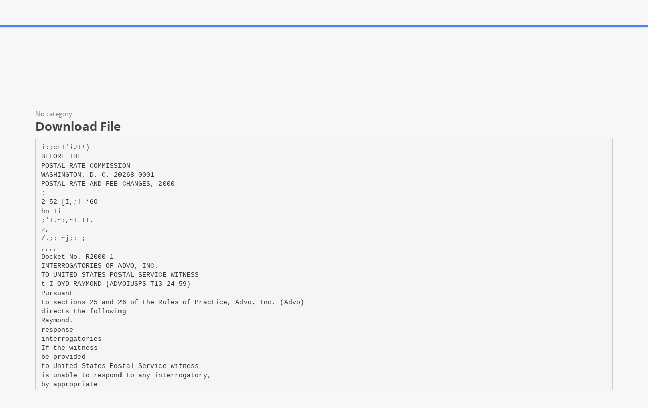

--- FILE ---
content_type: text/html;charset=UTF-8
request_url: https://paperzz.com/doc/7463777/download-file
body_size: 13861
content:

<!DOCTYPE html>
<html>
<head>
    <meta charset="utf-8">
    <meta name="viewport" content="width=device-width, initial-scale=1.0">

    		<title>Download File</title>
<meta name="description" content="" />
<meta name="keywords" content="" />
<meta property="og:title" content="Download File" />
<meta property="og:description" content="" />
<meta property="og:image" content="//s3.paperzz.com/store/data/007463777_1-ddfcc03312479d0f8a2cd248998cbb10.png" />
	
        <link href="/theme/calypso/static/css/bootstrap.css" rel="stylesheet">
    <link href="/theme/calypso/static/css/style.css" rel="stylesheet">
            <link href="/theme/calypso/static/css/style-explore.css" rel="stylesheet">
    
        <link href="/theme/calypso/static/css/responsive.css" rel="stylesheet">

        <link href="/theme/calypso/static/css/layout-semiboxed.css" rel="stylesheet">

    	
        <link href="/theme/calypso/static/css/main.css" rel="stylesheet">
    <link rel="shortcut icon" href="/theme/calypso/static/img/favicon.ico">

    <style>
.viewer-content
{
    width: 100%;
    height: 95vh;
}
</style>

    <link rel="canonical" href="https://paperzz.com/doc/7463777/download-file" />


<script>var gaAuthorId='41624',gaCategoryId='0',gaViewMode='regular';</script>


    <script type="text/javascript">
        var gaUserId = 2;
        var gaUserType = 'empty';
    </script>

    <script>
  (function(i,s,o,g,r,a,m){i['GoogleAnalyticsObject']=r;i[r]=i[r]||function(){
  (i[r].q=i[r].q||[]).push(arguments)},i[r].l=1*new Date();a=s.createElement(o),
  m=s.getElementsByTagName(o)[0];a.async=1;a.src=g;m.parentNode.insertBefore(a,m)
  })(window,document,'script','//www.google-analytics.com/analytics.js','ga');

  ga('create', 'UA-13285480-3', 'auto');
  
  if(typeof gaAuthorId!= "undefined") {
   ga('set', 'dimension1', gaAuthorId);
  }
  if(typeof gaUserId!= "undefined") {
    ga('set', 'dimension2', gaUserId);
    if(gaUserId>0) ga('set', '&uid', gaUserId); 
  }
  if(typeof gaUserType!= "undefined") {
    ga('set', 'dimension3', gaUserType);      
  }
  if(typeof gaCategoryId!= "undefined") {
    ga('set', 'dimension4', gaCategoryId);      
  }
  if(typeof gaFullConfidenceBunchIds!= "undefined") {
    ga('set', 'dimension5', gaFullConfidenceBunchIds);      
  }
  if(typeof gaTotalBunchIds!= "undefined") {
    ga('set', 'dimension6', gaTotalBunchIds);      
  }
  if(typeof gaViewMode!= "undefined") {
    ga('set', 'dimension7', gaViewMode);      
  }
  
  ga('send', 'pageview');
</script>

<!--script data-ad-client="ca-pub-1479674677696779" async src="https://pagead2.googlesyndication.com/pagead/js/adsbygoogle.js"></script-->
<!--script async src="https://pagead2.googlesyndication.com/pagead/js/adsbygoogle.js?client=ca-pub-1479674677696779"
     crossorigin="anonymous"></script-->
<script async src="https://pagead2.googlesyndication.com/pagead/js/adsbygoogle.js?client=ca-pub-4574181568230206"
     crossorigin="anonymous"></script>
<!--script async src="https://securepubads.g.doubleclick.net/tag/js/gpt.js"></script>
<script>
  window.googletag = window.googletag || {cmd: []};
  googletag.cmd.push(function() {
    googletag.defineSlot('/21864164438/paperzz.com_above', [[970, 90], [980, 90], 'fluid', [960, 90], [300, 250], [728, 90], [250, 250], [970, 250], [480, 320], [950, 90], [180, 150], [200, 200], [980, 120], [336, 280]], 'div-gpt-ad-1638975818261-0').addService(googletag.pubads());
    //googletag.pubads().enableSingleRequest();
    googletag.enableServices();
  });
</script-->
</head>

<body class="off">
<div class="wrapbox">
    <nav class="navbar wowmenu ">
        <div class="container">
            <div class="navbar-header">
                <div class="navbar-brand logo-nav">
                    Paper<span>zz</span>                </div>
            </div>

            <ul class="nav navbar-nav hidden-sm hidden-xs">
                <li >
                    <a href="/catalog">Explore</a>
            </ul>

            <ul class="nav navbar-nav navbar-right" id="nav">
                                    <li><a href="/login">Log in</a>
                    <li><a href="/registration">Create new account</a>
                            </ul>

            <form class="navbar-form hidden-xs search-nav" role="search" action="/search/">
                <div class="input-append">
                    <input class="input-medium" type="text" name="q" placeholder="Search document…">
                    <button class="btn" type="submit">
                        <i class="icon-search"></i>
                    </button>
                </div>
            </form>
        </div>
    </nav>

    





<section class="container">
                <div class="row">
            <div class="above-content"><!--script data-cfasync="false" async crossorigin="anonymous"
    src="https://pagead2.googlesyndication.com/pagead/js/adsbygoogle.js?client=ca-pub-4574181568230206"></script>
<ins class="adsbygoogle" style="display:block"
    data-ad-client="ca-pub-4574181568230206"
    data-ad-slot="4330335431"
    data-ad-format="horizontal"
    data-full-width-responsive="true"></ins>
<script data-cfasync="false">
    (adsbygoogle = window.adsbygoogle || []).push({});
</script-->

<script data-cfasync="false" async crossorigin="anonymous"
    src="https://pagead2.googlesyndication.com/pagead/js/adsbygoogle.js?client=ca-pub-4574181568230206"></script>
<ins class="adsbygoogle" style="display:block"
    data-ad-client="ca-pub-4574181568230206"
    data-ad-slot="4330335431"
    data-ad-format="horizontal"
    data-full-width-responsive="true"></ins>
<script data-cfasync="false">
    (adsbygoogle = window.adsbygoogle || []).push({});
</script></div>
        </div>
    
    <div class="row viewer-header">
        <ol class="breadcrumb">
                                        <li class="active">No category
                    </ol>
        <h3>Download File</h3>
    </div>

                        <pre  itemprop="text" style="white-space:pre-line">i:;cEI'iJT!)
BEFORE THE
POSTAL RATE COMMISSION
WASHINGTON, D. C. 20268-0001
POSTAL RATE AND FEE CHANGES, 2000
:
2 52 [I,;! ‘GO
hn Ii
;‘I.~:,~I IT.
z,
/.;: ~j;: ;
,,,,
Docket No. R2000-1
INTERROGATORIES OF ADVO, INC.
TO UNITED STATES POSTAL SERVICE WITNESS
t I OYD RAYMOND (ADVOIUSPS-T13-24-59)
Pursuant
to sections 25 and 26 of the Rules of Practice, Advo, Inc. (Advo)
directs the following
Raymond.
response
interrogatories
If the witness
be provided
to United States Postal Service witness
is unable to respond to any interrogatory,
by appropriate
we request that a
USPS witness capable of providing
Respectfully
Lloyd
an answer.
submitted,
Thomas W. McLaughlin
Surzio &amp; McLaughlin
1054 31st Street, N.W.
Washington, D. C. 20007
Counsel for Aovo. INC.
CERTIFICATE
OF SERVICE
I hereby certify that I have on this date served the foregoing document upon all
participants of record in this proceeding in accordance with section 12 of the Rules of
Practice.
March 15, 2000
ADVO, INC. INTERROGATORIES
TO USPS WITNESS RAYMOND
In response
ADVOAJSPS-T13-24.
that he discussed with you:
to ADVOAJSPS-T12-3,
witness
Baron states
“the need to define load time as time that begins after the carrier
has completed accessing a delivery stop, and to define the activity
of walking to or driving up to a delivery stopping point as
something other than load time.”
Please confirm that this discussion
been collected.
took place after the survey data in your study had
You have stated that no written instructions or training
ADVOIUSPS-T13-25.
manuals were provided to the data collectors. Please provide the following
documents with respect to any oral training or instructions given to data collectors
how to identify, categorize, and record the specific carrier activities they observed:
on
(a)
Copies of all instructional presentation materials (including but not
limited to outlines, overhead slides, videos, charts, definitions or
descriptions of carrier activities, schematic tables, etc.) used in training
or instructing the data collectors.
lb)
Copies of all instructional scripts, outlines, notes, etc. provided to and/or
used by the instructors in making their instructional presentations to
data collectors.
If no such documents ever existed, please so state. If there were such documents
they are no longer available, explain why this documentation was not maintained.
but
In your response to MPA/USPS-Tl3-15,
you state that “any
ADVOIUSPS-T13-26.
additional Phase 2 contractors” over and above the 24 initially trained were placed
with the two person teams and received on the job instruction and instruction from the
Postal Service Subject Matter Expert.” Please provide:
(4
The number of days a new data collector spent doing on-the-job
(b)
For each additional data collector, the code of the data collector(s)
trained him or her.
(c)
Any supporting
evidence that such training took place.
training.
that
-2ADVOIUSPS-T13-27.
Please refer to your response to MPA/USPS-T13-16,
listing
data observers and the routes they worked on. In the summary on pages 1-2, you list
three Phase 2 data collectors (coded OBS27, OBS 51, and OBS52) for which no
routes are shown in the route-assignment
detail on pages 6-15. Conversely, you list
three data collectors in the detail section (coded OBS59-OBS61) that are not listed in
the summary.
Please explain these discrepancies, and provide any missing data
and/or corrections to your response.
ADVOIUSPS-T13-28.
With respect to your response to MPANSPS-T13-16:
(a)
How many data collectors
the standard complement
(b)
Please indicate the level of turnover of data collectors in Phase 1 (i.e.,
the number of data collectors who worked during any part of Phase 1
that left before the completion of Phase 1).
(4
Please identify the number of new data collectors who were brought in
after the start of Phase 1 to fill vacancies.
(4
How many data collectors
W
Please indicate the level of turnover of data collectors
(9
Please identify the number of new data collectors who were brought in
after the start of Phase 2 to fill vacancies.
(9)
Please provide any documents or information used in the recruitment or
hiring of data collectors (e.g., recruitment ads, information sheets or job
descriptions provided to prospective applicants, etc.) that describe the
job and/or minimum applicant qualifications for the job.
were employed at one time in Phase 1 (i.e.,
of data collectors)?
were employed at one time in Phase 2?
in Phase 2.
ADVOIUSPS-T13-29.
The code numbers for data collectors in your response to
MPAJUSPS-T13-16
go up to number 58 (in the summary section) and up to number
61 (in the detail section). However, in both the summary and detail sections, there are
a total of only 52 actual data collectors listed.
(4
Please explain why there are gaps in the sequential
collectors.
coding of data
(b)
Do any of the gaps in observer codes represent individuals who
collected data for this or any other project. If so, explain fully.
-3In your response to ADVOIUSPS-T13-6,
you state that
ADVOIUSPS-T13-30.
“USPS Subject Matter Experts that were involved in the design of the data to be
collected rotated between collection teams observing the collection process.”
(a)
Were any of these individuals employees of the United States Postal
Service? If so, please indicate the number of such individuals, their job
titles, positions, and work responsibilities within the USPS.
(b)
If any of these individuals were not employees of the United States
Postal Service, please indicate the entities these individuals were
affiliated with, the number of such individuals by employer, and their job
titles, positions, and work responsibilities.
(4
How many such individuals rotated between collection
Phase I? During Phase 2?
(4
Explain precisely
the data.”
teams during
how these individuals were “involved in the design of
ADVOIUSPS-T13-31.
In your response to MPAJUSPS-T13-16, you provided a list
of the data collectors (by observer code number) and the routes (by route code
number) that each data collector worked on during the Phase 1 and Phase 2 data
collections.
(a)
Please confirm that your list includes 618 observer/route entries,
consisting of 177 entries for Phase 1 and 441 entries for Phase 2.
(b)
Please confirm that among those entries are a number of duplicate
entries, specifically for the following observer/route combinations:
OBS06 on route 9302,OBS07
on route 3703,OBSO7 on route 3705,
OBS07 on route 4732, OBS07 on route 4811, OBS08 on route 1595, and
OBSI 3 on route 5566.
(c)
Please explain these duplicate entries. If they are duplicates, provide a
corrected response to the interrogatory in hard copy and electronic
spreadsheet
format.
(4
Please confirm that, after elimination of these duplicate entries, your list
includes a total of 611 observer/route entries, consisting of 170 entries
for Phase 1 and 441 entries for Phase 2.
If you cannot confirm any of the above, please explain why and provide the numbers
that you believe to be correct.
-4ADVOIUSPS-T13-32.
At page 14 of your testimony, you state that Phase 1
included observations of 106 routes. However, at pages 2-5 of your response to
MPAAJSPS-T13-16,
you list 146 unique routes (by “route code number”) in Phase 1.
With respect to this disparity:
(a)
(b)
(cl
Does this difference represent routes that were observed for some
purpose but that were not included in the database submitted in this
proceeding?
If so,
(0
Please describe
in full the purpose of these route observations.
(ii)
Please explain why the observations
database.
(iii)
Please provide all data that was collected for these routes.
were excluded from the
Is this disparity due to errors in the observer/route information
provided in response to MPANSPS-T13-16?
If so,
you
0)
Please provide a corrected version of your response
hardcopy and electronic spreadsheet format.
in both
(ii)
Please separately identify, by observer code and route code, each
erroneous entry and the corresponding correct entry.
If not fully explained in your above responses, please reconcile and
explain this disparity, and provide any resulting corrections that need to
be made to you testimony, your interrogatory responses, or the data
submitted in this proceeding.
ADVOIUSPS-T13-33.
At page 14 of your testimony, you state that Phase 2
included observations of 234 routes. However, at pages 6-15 of your response to
MPANSPS-T13-16,
you list 231 unique routes (by “route code number”) that were
observed in Phase 2. With respect to this disparity:
(a)
What is the correct number of Phase 2 routes for which observations
included in your database in this proceeding.
@I
Is this disparity due to errors in the observer/route information
provided in response to MPANSPS-T13-16?
If so,
are
you
0)
Please provide a corrected version of your response
hardcopy and electronic spreadsheet format.
in both
(ii)
Please separately identify, by observer code and route code, each
erroneous or omitted entry and the corresponding correct entry.
-5-
(c)
If not fully explained in your above responses, please reconcile and
explain this disparity, and provide any resulting corrections that need to
be made to you testimony, your interrogatory responses, or the data
submitted in this proceeding.
Please indicate how many separate entries or scans the
ADVONSPS-T13-34.
data collector was required to make when recording a single observation.
If the
number of required scans varied depending on the type of observation, please explain
the differences.
-6In your response to MPANSPS-T13-16,
you provided a list
ADVONSPS-T13-35.
correlating the data collectors (by observer code number) with the routes observed (by
route code number) during the Phase 1 and Phase 2 data collections.
The following
table, compiled from your response to MPA, shows the total number of different
(unduplicated)
routes identified for each data collector, by code number.
(4
Please confirm that this table accurately lists for each data collector the
total number of different routes identified for that collector in your
response to MPA.
lb)
Please confirm that 22 of the 61 data collectors worked on fewer than ten
routes, and that 16 worked on five or fewer routes.
(c)
If you cannot confirm either of the above, please explain why not, provide
the figures that you believe to be correct, and explain the source and
basis for your figures.
-7ADVOIUSPS-T13-36.
In response to ADVONSPS-T13-1
l(a), requesting why twoperson teams were required to collect the data, you state that “one would drive the car
and the other would scan and collect data.” In response to part (b) of that question,
you state:
“Every six minutes, when the scanner beep went off, they typically
performed the work sampling. They would take time studies of
the various outside activities counting the appropriate items such
as: number of paces walked, number of delivery points served,
number of doors and gates, number of weighted or un-weighted
bends made, number of trays/tubs handled, distance in tenths of
miles, final odometer reading. The team also had a daily
comments log for making notes about any special events, and
corrections to scans. They would also videotape outside activities
for approximately l/2 hour. The video would be shot at various
times throughout the street time.”
(4
Please confirm that, except for the first sentence of this quote, all of the
other activities described above were in addition to the task of scanning
observations at six-minute intervals.
(b)
For each of the above described activities, please identify which ones
were performed by the person who drove the car, and which ones were
performed by the other person who scanned and collected data. If you
do not know, please so state. Please provide documentation
to support
your answer.
At page 21 of Appendix C to your testimony, showing an
ADVOIUSPS-T13-37.
example of an “observers barcode sheet used for the start of day,” the first barcode
entry shown is for “Observer,” with the notation “Scan once per day.”
(a)
Was this the first item scanned by a data collector?
(b)
Was this the only point in the scanning process where information
identifying the data collector could be entered? Please explain.
@A
Does this mean that on a given route-day for observations of a particular
route, only one observer is identified for all tallies recorded on that route
that day? Please explain.
(4
During the course of the day in observing a particular route, did the twoperson data collector teams ever switch roles (e.g., observer A scanning
observations in the morning and observer B scanning in the afternoon;
observer B doing scanning during portions of the day while observer A
was doing other tasks or on personal break; etc.). If not, please explain
-8the basis for your conclusion that observers never switched roles, and
reconcile your answer with your response to ADVOIUSPS-T13-11.
W
If data collectors ever did switch roles in scanning observations during
the course of the day, was there any procedure by which information
identifying the new “observer” could be entered or recorded, either in the
scanned database or otherwise?
If so, please explain fully how this was
accomplished.
(9
For a particular observation (tally), is there any way to identify -- either
from the database provided in this proceeding, or from available
information which has not been provided -- which data collector actually
recorded the observation if the collectors switched roles at any time after
the start of the day?
(9)
Please provide all available information and data that would enable a
matching of a specific observation (tally) with the data collector that
actually scanned the observation (as opposed to the data collector
recorded as the “Obsen/er” at the start of the day). Please provide this
information in both hard copy and database or spreadsheet format.
(h)
Please provide all documentation and instructions to the data collectors
on how and when they were to enter or record information identifying
which of them was actually scanning observations, and what to enter or
record if they switched the scanning task after the start of the day.
Please confirm that the database you filed in LR-163 (and
ADVONSPS-T13-38.
any subsequent updates or variations of that database) does not include any
information identifying the observer codes for any observations.
(a)
If you cannot confirm, please identify specifically where this information
can be found in the LR-163 database (or any other databases that have
been filed in this proceeding).
(b)
Please provide a refiled database, in hardcopy and electronic
spreadsheet format, that identifies for each record (tally) the data
collector who actually recorded the data (by observer code number). If
such information is not available, please so state, and explain why it is
not available.
Cc)
If there are no data or other information that would enable a matching of
each tally with the data collector who actually recorded the tally, please
provide a refiled database, in hardcopy and electronic spreadsheet
format, that identifies any segments of observations for each route-day
where the data collector (by observer code number) was different from
-9the one who was listed as the “Observer” at the start of the day. If such
information is not available, please so state, and explain why it is not
available.
(4
If there are no data or other information that would enable a matching of
either (i) each tally with the data collector who actually recorded the tally,
or (ii) segments of tallies where the identified data collector is different
from the one identified at the “Observer” at the start of the day, please
provide a refiled database, in hardcopy and electronic spreadsheet
format, that identifies for each route-day the data collector who was listed
at the start of the day as the “Observer” (by observer code number). If
such information is not available, please so state, and explain why it is
not available.
ADVOAJSPS-T13-39.
state that:
.
In your responses
to ADVOIUSPS-T13-13
through
16, you
“No written instructions were provided” to data collectors on how to review
for accuracy of scans and manual entries, and that “all training was on the
job.” [Question 13(a)]
There were no written instructions given to supervisory individuals on how
they were to review the accuracy of scans and manual entries. [Question
l
1W)l
.
.
l
“No records were maintained
change.” [Question 13(c)]
on the number of route days requiring
“No records were maintained
changed.”
[Question 13(d)]
on the number of individual
A list of the types of changes that were forwarded
managers is “not available.” [Question 13(d)]
observations
to the central database
.
“No instruction manuals exist” with respect to the central database
managers.
[Question 14(a)]
.
“No summary records are available” with respect to changes forwarded
from the site that were not implemented by the database managers. “The
audit trail exists, but only in raw collected form.” [Question 15(a)]
l
There is no list of the “types of errors identified by the database managers“
and “no summary records are available. ” “The audit trail exists but in raw
collected form.” [Question 15(c)]
-lO.
“No summary records are available” on the types of errors that were purged
from the data set. “The audit trail exists but only in raw collected form.”
[Question 16(a)].
.
“No summary records are available” on the number of observations (tallies)
that were purged. “The audit trail exists but only in raw collected form.”
[Question 16(d)]
.
“No summary records are available” on the number of route-days for which
observations (tallies) were purged. “The audit trail exists but only in raw
collected form.” [Question 16(e)]
Wrth respect to these answers,
please respond to the following:
(a)
Do these answers mean that the only way to determine and verify the
number and kinds of changes that were made would be through a pageby-page review of the “raw collected” data forms? If your answer is
anything other than “yes,” please explain fully.
@I
Do the “raw collected” data forms identify all changes that were made,
including both on-site changes and database manager changes?
If not,
please explain fully.
(4
Have all of the raw collected data forms for all route-days of observations
been retained? If so, please explain in detail how the data form files are
organized.
(d)
Please state the total number of pages of “raw collected” data forms
and/or other documents that are included in the “audit trail.” If you do not
know, please provide your best estimate and state its basis.
In the Postal Service’s Objection to Advo Interrogatories
ADVOIUSPS-T1340.
ADVOIUSPS-T13-2
and 19(c) to Witness Raymond, dated March 3, 2000, the Postal
Service states that:
“In these many capacities, Mr. Raymond has worked under many
contracts, each contributing to some extent to the generation of the data
presented in witness Raymond’s testimony.”
With respect to each such contract that “contribut[ed] to some extent to the generation
of the data presented in witness Raymond’s testimony,” please provide the following:
(a)
A full description
contract.
of the original work plan proposed to the USPS for each
-ll(b)
The statement
(4
List of reports, analyses,
contract.
(d)
Contract
(e)
An explanation of the manner in which the contract “contribut[ed] to some
extent to the generation of the data presented in witness Raymond’s
testimony.”
ADVOIUSPS-T1341.
Foot Access, Curbline
of work and list of deliverables
for each such contract,
and all other documentation
initiation and completion
prepared
on each
dates for each contract,
With respect to your response to MPANSPS-T13-1
Access, and the Load Time Variability Tests:
(a)
When were you first made aware of these data collections?
(b)
What knowledge
(4
What materials
and the
do you have of these data collections?
have you read and reviewed on these data collections?
ADVOAJSPS-T1342.
In your response to MPANSPS-T13-22,
you state that
“Outside activities began when the carrier clocked to the street or when the carrier
walked by the clocking station with the mail on the way to load the vehicle.”
(4
Typically, prior to leaving the unit for the route, how many times does a
carrier go between the inside of the unit and his vehicle?
(b)
What are the USPS requirements
(c)
Did the data collectors make the decision as to when “outside activities”
began? If not, who did?
(d)
If the data collectors made the decision as to when “outside activities”
began, how were they instructed to choose between the two options you
gave them?
as to when to clock to the street?
In your response to MPAIUSPS-T13-22,
you state that
ADVOIUSPS-T1343.
“Outside activities ended when the carrier clocked back into the office after performing
the street activities or when the carrier walked by the clocking station with the empty
tubs/trays and mail collected on the way to put items away and/or perform other PM
activities.”
-12-
(4
Typically, after arriving at the unit from his route, how many times does a
carrier go between the vehicle and the inside of the unit?
(b)
What are the USPS requirements
(c)
Did the data collectors make the decision as to when “outside
began? If not, who did?
(d)
If the data collectors made the decision as to when “outside activities”
began, how were they instructed to choose between the two options you
gave them?
ADVOAJSPS-T13-44.
and (b) those selected
as to when to clock to the street?
Please identify the sites (a) originally selected
at random, that were ultimately unobserved:
activities”
by the USPS
ADVOIUSPS-T13-45.
Please refer to your response to MPANSPS-T13-31
where
you state that the term “Engineered Standard Implementation test site” means a
location/site used to test the engineered methods, standards and applications that
were developed.”
However, your testimony at page 8, line 14 appears to use the term
to indicate a Phase 2 data collection location.
(a)
Were the engineered methods, standards and applications
prior to the Phase 2 data collection? Please explain.
(b)
Were other observations or tests occurring at the same time that the LR
l-163 data were being collected? If so,
(c)
developed
0)
Please describe the nature of such other observations
and the general type of information collected.
(ii)
Please explain the relationship between the other observations
tests and the LR l-163 data collection effort and data?
Were any of the Phase 1 locations also “Engineered
Implementation
test sites?”
or tests
Standard
Once it was determined that 30-day studies were not
ADVOIUSPS-T13-46.
possible, what rules were used to determine the calendar days actually studies and
how many days a multiple-day study would take?
ADVOIUSPS-T13-47.
concerning correction
Please refer to your response to MPANSPS-T13-40
of incorrect barcode scans out in the field.
or
-13-
(a)
Which observer maintained the comments log -the one that handled
the barcode reader or the other individual who was driving the car?
@I
Are the original marked up reports and videotapes
(4
During this specific data collection, how long (in hours) was the typical
workday for your data collectors, including all preparation time before the
start of data collections and time spent after the observations in
analyzing and correcting the day’s observations?
still available?
ADVO/USPS-T13-48.
Please refer to your response to MPNUSPS-T13-43
concerning other quantitative data collected during the Engineering Standards project.
Of the two data collectors in the team, which data collector manually entered the
qualitative data - the one taking the every-six-minute barcode readings or the other
one who was driving the car?
ADVOIUSPS-T13-49.
Please explain why the barcodes
shown in Appendix C were not presented sequentially.
on the barcode
ADVOIUSPS-T13-50.
Please refer to your response to MPA/USPS-T13-43
concerning other quantitative data collected during the Engineering Standards
sheet
project.
(4
Were quantities of DPS, AM letters, AM flats, parcels, accountable%
SPRs, DAL cards, DPS missorts, DPS out of sequence, UBBM, missorts
measured for every observation day?
(b)
Explain how each of the above (a) was measured every day.
(c)
Were PM volumes also measured
above (a) volumes?
(4
Explain how the weight of a loaded satchel was measured.
04
What was the frequency
(9
Does “delivery point” mean number of addresses, number of delivery
receptacles, number of locations for delivery receptacles, or something
else?
(9)
What does number of “park points” include: only park &amp; loop park points,
number of typical park points for park &amp; loop/dismount/central
deliveries,
park points for (non-typical) deviation deliveries (e.g., for non-routine
or were they already included
of weighing
in the
satchel loads.
-14parcel drops, pickups from other units or customers,
else?
etc.), or something
04
Were the number of actual (covered) deliveries or stops also collected
each route-day? Please provide any such data by route-day.
0)
Were average distances between “deliveries” or “stops,” average
distances for “accesses,” average looping distances, or any other
outside distances along the route measured in some way? If so, how?
Was distance or travel time between unit and beginning/end
measured in some way? If so, how?
ADVOIUSPS-T13-51.
concerning a definition
of route
Please refer to your response to MPAIUSPS-T13-51
of the term “outlier.”
(4
Provide any decision
outliers.
rules you had concerning
(b)
Identify all examples
of outliers of which you are aware.
(4
You state that a lunch break scan at the end of the day would be
considered an outlier. What were the standard times for lunch breaks?
For example, if there is no break in the middle of the day, would that be
considered an outlier? Please explain.
W
You state that six vehicle inspection scans in a row would be an outlier.
Please provide some examples of observations which indicate a vehicle
inspection is occurring.
(6
Is vehicle inspection
explain.
considered
the identification
to be an “out-of-office”
activity?
of
Please
ADVOIUSPS-T13-52.
In response to MPAIUSPS-T13-55
you state that the
number of possible delivery points by type and type status are not available. However,
in response to MPA/USPS-T13-43
you state that the data collectors manually entered
information on number of delivery points by type (from the 3999X form).
(a)
What is the distinction you are making between possible delivery points
by type and the number of delivery points by type from the 3999X form?
Please explain.
(b)
Please provide in hardcopy and electronic spreadsheet format the
number of delivery points by type from the 3999X form, for each route in
your database.
-15-
(c)
Please provide the date(s) of the 3999X form(s) for each route
(route/day).
ADVOIUSPS-T13-53.
In response to OCNUSPS-T13-I,
you provide a method for
determining sample size for the number of time studies that was the guide for the
number of route studies.
(4
Please explain and provide your calculations for determining number of
routes to be studied, including all documentation and sources, with
sufficient explanation for someone to follow and replicate your results.
(b)
Please identify the “task(s)” that were the subject of the sample size
calculations.
ADVOMSPS-T13-54.
In response to OCANSPS-T13-l(a),
you state that you did
“check to see if the routes, the mix of delivery points, gender, and age of carriers that
we had studied matched the Postal Service percent distributions,”
Please provide
those comparisons and analyses, including all documentation
and sources, with
sufficient explanation for someone to follow and replicate your results.
ADVOIUSPS-T13-55.
In response to OCANSPS-Tl3-l(b),
you indicate that you
compared the data from the random routes to the USPS selected routes and found
that the “data should be considered as random and representative of the population.”
(4
Do you mean that you compared the LR l-163 data from the routes of the
units chosen at random to that from the routes of the units selected by
the USPS? If not, please identify the data compared and the routes
selected by the USPS.
@I
Do you mean that you believe the data from the random routes are
representative of the population of routes in the USPS system? Please
explain and reconcile this with you response to OCNUSPS-T13-6
where
you state that “the randomly observed routes [from the randomly chosen
sites] are a respectable sample but is not large enough to represent the
total population of routes.”
(4
Please provide the comparisons and analyses to which you refer,
including all documentation
and sources, with sufficient explanation
someone to follow and replicate your results.
for
ADVOIUSPS-T13-56.
Did you conduct any analyses of the LR-163 data to
determine whether it was representative of the system of routes on an annual basis?
If so, please provide the analyses, including all documentation and sources, with
sufficient explanation for someone to follow and replicate your results.
-16-
ADVOIUSPS-T13-57.
performed “analysis
In response to OCANSPS-T13-3,
you state that you
of data from the test sites after implementation.”
(a)
Was this analysis related to studies or analyses
researchers or related to the effect of monitoring
Please explain.
lb)
If any of this analysis was specific to the work sampling data in LR l-163,
please provide the analysis, including all documentation
and sources,
with sufficient explanation for someone to follow and replicate your
results.
ADVOIUSPS-T13-58.
performed by other
on carrier activities ?
Please refer to your response to MPA/USPS-T13-9:
(a)
Explain fully what a “predetermined time system” is. If there is more than
one type of “predetermined time system,” explain which type you used.
(b)
Explain specifically how the “predetermined time system” was used to
develop or generate the LR l-163 work or activity sampling data or,
alternately, how the LR l-163 data were used to develop the “predetermined time system.”
w
Explain specifically how the “activity/methods
descriptions and times”
were used to develop or generate the LR l-163 work or activity sampling
data or, alternately, how the LR l-163 data were used to develop the
“activity/methods
descriptions and times.”
04
Explain how the videotapes were used to develop or generate the LR I163 work or activity sampling data.
(4
Explain how the LR l-163 work sampling data were used to support “indepth analysis and validation of work methods” (p. 5, lines 14-15, USPST-l 3).
(9
When you state that “analysis were performed on the data collected,” are
you discussing the LR l-163 work or the activity sampling data? If so,
please provide all analyses from that data, including documentation
and
sources, with sufficient explanation for someone to follow and replicate
your results.
-17ADVONSPS-T13-59.
Please refer to your response to MPNUSPS-T13-25.
In
your response you state that “In my opinion, we achieved this goal [of reducing any
bias].”
(4
Please specify the type of bias were you looking for?
(b)
Provide all analyses which you conducted on the extent of any bias.
</pre>
                <p></p>
    
            <div class="clearfix">
            <div class="toolbox-wrapper">
                <a class="buttonblack" href="/download/7463777"
                   target="_blank" rel="nofollow">
                    <i class="icon-download icon-muted"></i>
                    &nbsp;Download
                </a>
                <a class="buttoncolor" href="/abuse">
                    <i class="icon-flag icon-muted"></i>
                    &nbsp;Report
                </a>
            </div>
            <div class="social-wrapper">
                
            </div>
        </div>
    
                <div class="row">
            <div class="below-content"><!--script data-cfasync="false" async crossorigin="anonymous"
    src="https://pagead2.googlesyndication.com/pagead/js/adsbygoogle.js?client=ca-pub-4574181568230206"></script>
<ins class="adsbygoogle" style="display:block"
    data-ad-client="ca-pub-4574181568230206"
    data-ad-slot="9091707525"
    data-ad-format="auto"
    data-full-width-responsive="true"></ins>
<script data-cfasync="false">
    (adsbygoogle = window.adsbygoogle || []).push({});
</script-->

<script data-cfasync="false" async crossorigin="anonymous"
    src="https://pagead2.googlesyndication.com/pagead/js/adsbygoogle.js?client=ca-pub-4574181568230206"></script>
<ins class="adsbygoogle" style="display:block"
    data-ad-client="ca-pub-4574181568230206"
    data-ad-slot="9091707525"
    data-ad-format="auto"
    data-full-width-responsive="true"></ins>
<script data-cfasync="false">
    (adsbygoogle = window.adsbygoogle || []).push({});
</script>
</div>
        </div>
    
    <div id="content" class="viewer-footer isotope topspace50">
            </div>
</section>


    <section>
        <div class="footer">
            <div class="container notransition">
                <div class="row">
                    <div class="col-md-4">
                        <h1>Paperzz.com</h1>
                        <ul class="list-unstyled">
                                                            <li><a href="/catalog">Explore</a>
                                                                                    <li><a href="/about">About Paperzz</a>
                            <li><a href="/contacts">Contacts</a>
                        </ul>
                    </div>
                    <div class="col-md-4">
                                                    <div class="footermap">
                                
                            </div>
                                            </div>
                    <div class="col-md-4">
                        <h1>Your Paperzz</h1>
                        <ul class="list-unstyled">
                                                            <li><a href="/login">Log in</a>
                                <li><a href="/registration">Create new account</a>
                                                    </ul>
                    </div>
                </div>
            </div>
        </div>

        <p id="back-top">
            <a href="#top">
                <span></span>
            </a>
        </p>

        <div class="copyright">
            <div class="container">
                <div class="row">
                    <div class="col-md-4">
                        <p class="pull-left">
                            &copy; Copyright 2026 Paperzz                        </p>
                    </div>
                    <div class="col-md-8">
                        <ul class="footermenu pull-right">
                            <li><a href="/about">About Paperzz</a>
                            <li><a href="/dmca">DMCA / GDPR</a>
                            <li><a href="/abuse">Report</a>
                        </ul>
                    </div>
                </div>
            </div>
        </div>
    </section>
</div>

<script src="/theme/calypso/static/js/jquery.js"></script>
<script src="/theme/calypso/static/js/plugins.js"></script>
<script src="/js/public.js"></script>
<script src="/theme/calypso/static/js/bootstrap.js"></script>
<script src="/theme/calypso/static/js/common.js"></script>
<script src="/theme/calypso/static/js/main.js"></script>

<script>
$('html, body').animate({ scrollTop: 50 }, 2000);
</script>


<script>
window.extensionList = "doc,docx,docm,rtf,odt,wpd,wps,xl,xls,xlsm,xlsx,xlsb,xlw,pdf,txt,csv,ods,ppt,pptx,pptm,ppsx,pps,ppsm,prn,odc,odg,odi,odm,odp,sxc,sxd,sxi,sxw,djvu,chm,fb2,epub,mobi,lit,lrf,pdb,pml,rb,smb,tcr,zip,rar,7z,gz,tex,abw,ai,azw,azw3,azw4,cbc,cbr,cbz,cdr,cgm,emf,eps,key,lwp,md,numbers,pages,prc,ps,sda,sdc,sdw,sk,sk1,snb,svg,txtz,vsd,wmf,zabw";
window.DocMe.storeUrl = "//s3.paperzz.com/store/upload";
window.DocMe.currentUserId = "2" || 2;
window.DocMe.afterUploadRedirect = "//paperzz.com/afterupload.html";
window.i18n =
{
    page:
    {
        header:
        {
            uploading: 'Loading',
            upload:
            {
                document_title: 'Document Title'
            }
        },
    },
    fileapi:
    {
        wrong_ext1: 'Unfortunately, the file',
        wrong_ext2: 'cannot be processed due to unsupported format',
        success: 'was uploaded successfully',
        failed: 'Error during the uploading'
    },
    convert:
    {
        document_queue: 'Documents in queue:'
    },
    document: 'Document',
    progress: 'Conversion progress:',
    no_subcategory: '[no subcategory]',
    wrong_email: 'Email misspelled'
};

window.initFileApiWidget();
</script>

<!-- Yandex.Metrika counter -->
<script type="text/javascript">
    (function (d, w, c) {
        (w[c] = w[c] || []).push(function() {
            try {
                w.yaCounter25180490 = new Ya.Metrika({
                    id:25180490
                });
            } catch(e) { }
        });

        var n = d.getElementsByTagName("script")[0],
            s = d.createElement("script"),
            f = function () { n.parentNode.insertBefore(s, n); };
        s.type = "text/javascript";
        s.async = true;
        s.src = (d.location.protocol == "https:" ? "https:" : "http:") + "//mc.yandex.ru/metrika/watch.js";

        if (w.opera == "[object Opera]") {
            d.addEventListener("DOMContentLoaded", f, false);
        } else { f(); }
    })(document, window, "yandex_metrika_callbacks");
</script>
<noscript><div><img src="//mc.yandex.ru/watch/25180490" style="position:absolute; left:-9999px;" alt="" /></div></noscript>
<!-- /Yandex.Metrika counter -->

<link rel="stylesheet" type="text/css" href="//cdnjs.cloudflare.com/ajax/libs/cookieconsent2/3.1.0/cookieconsent.min.css" />
<style>
@media screen and (max-width: 768px)
{
.cc-revoke
{
    display: none;
}}
</style>
<script src="//cdnjs.cloudflare.com/ajax/libs/cookieconsent2/3.1.0/cookieconsent.min.js"></script>
<script>
window.addEventListener("load", function() {
window.cookieconsent.initialise(
{
    content:
    {
        href: "https://paperzz.com/dmca"
    },
	location: true,
	palette:
    {
		button:
        {
            background: "#fff",
            text: "#237afc"
        },
        popup:
        {
            background: "#007bff"
        },
    },
	position: "bottom-right",
	revokable: true,
	theme: "classic",
	type: "opt-in",

	onStatusChange: function(status)
    {
		if (typeof ezConsentCategories == 'object' && typeof __ezconsent == 'object')
		{
			window.ezConsentCategories.preferences =
            window.ezConsentCategories.statistics =
            window.ezConsentCategories.marketing = this.hasConsented();
            __ezconsent.setEzoicConsentSettings(window.ezConsentCategories);
		}
	}
})});
</script>

<script defer src="https://static.cloudflareinsights.com/beacon.min.js/vcd15cbe7772f49c399c6a5babf22c1241717689176015" integrity="sha512-ZpsOmlRQV6y907TI0dKBHq9Md29nnaEIPlkf84rnaERnq6zvWvPUqr2ft8M1aS28oN72PdrCzSjY4U6VaAw1EQ==" data-cf-beacon='{"version":"2024.11.0","token":"602269fe9f104f49934f6454775bb9da","r":1,"server_timing":{"name":{"cfCacheStatus":true,"cfEdge":true,"cfExtPri":true,"cfL4":true,"cfOrigin":true,"cfSpeedBrain":true},"location_startswith":null}}' crossorigin="anonymous"></script>
</body>
</html>


--- FILE ---
content_type: text/html; charset=utf-8
request_url: https://www.google.com/recaptcha/api2/aframe
body_size: 265
content:
<!DOCTYPE HTML><html><head><meta http-equiv="content-type" content="text/html; charset=UTF-8"></head><body><script nonce="SNv0vLUTuno7AvtNRmspCw">/** Anti-fraud and anti-abuse applications only. See google.com/recaptcha */ try{var clients={'sodar':'https://pagead2.googlesyndication.com/pagead/sodar?'};window.addEventListener("message",function(a){try{if(a.source===window.parent){var b=JSON.parse(a.data);var c=clients[b['id']];if(c){var d=document.createElement('img');d.src=c+b['params']+'&rc='+(localStorage.getItem("rc::a")?sessionStorage.getItem("rc::b"):"");window.document.body.appendChild(d);sessionStorage.setItem("rc::e",parseInt(sessionStorage.getItem("rc::e")||0)+1);localStorage.setItem("rc::h",'1769090311296');}}}catch(b){}});window.parent.postMessage("_grecaptcha_ready", "*");}catch(b){}</script></body></html>

--- FILE ---
content_type: text/css
request_url: https://paperzz.com/theme/calypso/static/css/layout-semiboxed.css
body_size: -27
content:
body {background:#f7f7f7;}
.carousel .item {height:479px;}
.carousel-indicators {bottom: 57px;}
.wrapsemibox{
max-width: 1200px;
margin: 0px auto;
background: #fff;
margin-top: -40px;
box-shadow: 0 0 4px rgba(0, 0, 0, 0.15);
z-index: 1000;
position: relative;
margin-bottom: -100px;
padding-bottom: 40px;
border-bottom: medium double #ccc;
padding-top: 0;
}
.pageheader-default .semitransparentbg {
padding-bottom: 75px;}
.semiboxshadow {display:block;padding-bottom: 40px;}
.semiboxshadow img{width: 1308px !Important; max-width: 1316px; margin: 0px auto; margin-left: -53px; margin-top: -43px; position: absolute;z-index:0;}
.footer {padding-top:100px;}
